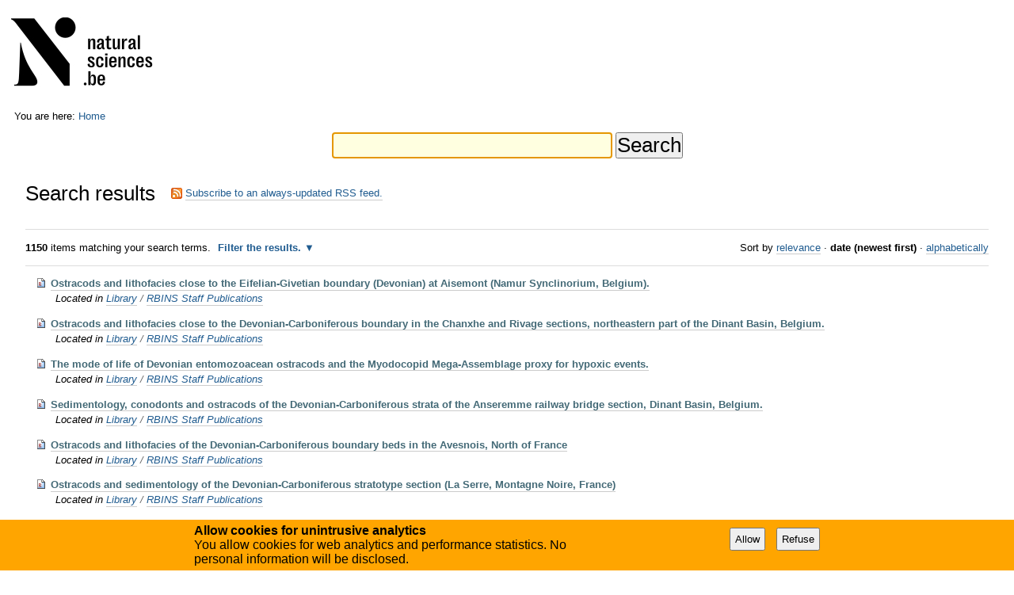

--- FILE ---
content_type: text/html;charset=utf-8
request_url: https://biblio.naturalsciences.be/@@search?sort_order=reverse&b_start:int=80&sort_on=Date&Subject:list=RBINS%20Publication%28s%29
body_size: 7429
content:

<!DOCTYPE html>

<html xmlns="http://www.w3.org/1999/xhtml" lang="en">

    
    
    
    
    


<head>
    <meta http-equiv="Content-Type" content="text/html; charset=utf-8" />

    
        <base href="https://biblio.naturalsciences.be/" /><!--[if lt IE 7]></base><![endif]-->
    

    
        
  
    <link rel="stylesheet" type="text/css" media="screen" href="https://biblio.naturalsciences.be/portal_css/instancebiblio.plone/reset-cachekey-f53169c864580456dccab8adb0c09f90.css" />
    <style type="text/css" media="all">@import url(https://biblio.naturalsciences.be/portal_css/instancebiblio.plone/resourcejquery-cachekey-73b79288acd2dff1ed9cbb797bd4169e.css);</style>
    <link rel="stylesheet" type="text/css" href="https://biblio.naturalsciences.be/portal_css/instancebiblio.plone/base-cachekey-c487064777468f1ea767a99a02147301.css" />
    <link rel="stylesheet" type="text/css" media="screen" href="https://biblio.naturalsciences.be/portal_css/instancebiblio.plone/resourceplone.formwidget.autocompletejquery.autocomplete-cachekey-7fbc1845bb3a451641acf342b80a0218.css" />
    <style type="text/css" media="all">@import url(https://biblio.naturalsciences.be/portal_css/instancebiblio.plone/plomino-cachekey-9a9b37c5ed28d50d1d8018d80910f025.css);</style>
    <link rel="stylesheet" type="text/css" media="screen" href="https://biblio.naturalsciences.be/portal_css/instancebiblio.plone/resourcejquery.datatablesmediacssjquery.dataTables-cachekey-b63adfc22bf281cb2ae95dd8024d4afe.css" />
    <style type="text/css" media="all">@import url(https://biblio.naturalsciences.be/portal_css/instancebiblio.plone/faceted_view-cachekey-cc4d2dc7d134325d141644170e7bd91b.css);</style>
    <link rel="stylesheet" type="text/css" href="https://biblio.naturalsciences.be/portal_css/instancebiblio.plone/resourcerbins_masschangecss-cachekey-9d7d0429268eec114d48067d10c9acd8.css" />
    <style type="text/css" media="screen">@import url(https://biblio.naturalsciences.be/portal_css/instancebiblio.plone/maps-cachekey-069d5d71d9bdd2835cbfbb4e1bb751b9.css);</style>

  
  
    <script type="text/javascript" src="https://biblio.naturalsciences.be/portal_javascripts/instancebiblio.plone/resourceplone.app.jquery-cachekey-7cc7f64323dbefe2e13a9feeb5b08d19.js"></script>
    <script type="text/javascript" src="https://biblio.naturalsciences.be/portal_javascripts/instancebiblio.plone/resourceplomino.javascriptplomino.debug-cachekey-51cf710d91b35ab71a45ae515e498439.js"></script>
    <script type="text/javascript" src="https://biblio.naturalsciences.be/portal_javascripts/instancebiblio.plone/resourceplone.formwidget.autocompletejquery.autocomplete.min-cachekey-1741bd3b4de05047eea41090b31b31fd.js"></script>
    <script type="text/javascript" src="https://biblio.naturalsciences.be/portal_javascripts/instancebiblio.plone/ckeditor_vars-cachekey-07212e807767180a8bd201022d6f51a4.js"></script>
    <script type="text/javascript" src="https://biblio.naturalsciences.be/portal_javascripts/instancebiblio.plone/resourcejquery.datatables-cachekey-cfd42d6d7f619ba9581ba4f9dea82fbd.js"></script>
    <script type="text/javascript" src="https://biblio.naturalsciences.be/portal_javascripts/instancebiblio.plone/faceted_view-cachekey-b44297a1be0bad8e5e1d8b27d2852ff0.js"></script>
    <script type="text/javascript" src="https://biblio.naturalsciences.be/portal_javascripts/instancebiblio.plone/kss-bbb-cachekey-0261a38989d9e4fce44f7e943259a186.js"></script>
    <script type="text/javascript" src="https://biblio.naturalsciences.be/portal_javascripts/instancebiblio.plone/resourceanalytics_config-cachekey-96d66f55b7b84ba61d4aec7b62966ee5.js"></script>
    <script type="text/javascript" src="https://biblio.naturalsciences.be/portal_javascripts/instancebiblio.plone/resourceplone.formwidget.masterselectmasterselect-cachekey-86b29327f4999651cbba5475b4f46556.js"></script>


<meta content="Welcome to the Open Access Library of the Royal Belgian Institute of Natural Sciences" name="DC.description" /><meta content="Welcome to the Open Access Library of the Royal Belgian Institute of Natural Sciences" name="description" /><meta content="text/html" name="DC.format" /><meta content="Plone Site" name="DC.type" /><meta content="2017/08/11 - " name="DC.date.valid_range" /><meta content="2012-05-24T09:20:57+01:00" name="DC.date.modified" /><meta content="2012-05-24T09:20:57+01:00" name="DC.date.created" /><meta content="fr" name="DC.language" />
<title>RBINS Open Access Library</title>
        
    



    <link rel="canonical" href="https://biblio.naturalsciences.be" />

    <link rel="shortcut icon" type="image/x-icon" href="https://biblio.naturalsciences.be/favicon.ico" />
    <link rel="apple-touch-icon" href="https://biblio.naturalsciences.be/touch_icon.png" />


<script type="text/javascript">
        jQuery(function($){
            if (typeof($.datepicker) != "undefined"){
              $.datepicker.setDefaults(
                jQuery.extend($.datepicker.regional[''],
                {dateFormat: 'mm/dd/yy'}));
            }
        });
        </script>



    <link rel="alternate" href="https://biblio.naturalsciences.be/RSS" title="RBINS Open Access Library - RSS 1.0" type="application/rss+xml" />

    <link rel="alternate" href="https://biblio.naturalsciences.be/rss.xml" title="RBINS Open Access Library - RSS 2.0" type="application/rss+xml" />

    <link rel="alternate" href="https://biblio.naturalsciences.be/atom.xml" title="RBINS Open Access Library - Atom" type="application/rss+xml" />


    <link rel="search" href="https://biblio.naturalsciences.be/@@search" title="Search this site" />



        
        
        

    
    <link rel="home" title="Home" href="https://biblio.naturalsciences.be" />

  
        
        

        <meta name="viewport" content="width=device-width, initial-scale=0.6666, maximum-scale=1.0, minimum-scale=0.6666" />
        <meta name="generator" content="Plone - http://plone.org" />
    
</head>

<body data-portal-url="https://biblio.naturalsciences.be" class="template-search portaltype-plone-site site-Plone icons-on userrole-anonymous" dir="ltr" data-base-url="https://biblio.naturalsciences.be">

<div id="visual-portal-wrapper">

        <div id="portal-top" class="row">
<div class="cell width-full position-0">
            <div id="portal-header">
    <p class="hiddenStructure">
  <a accesskey="2" href="https://biblio.naturalsciences.be/@@search?sort_order=reverse&amp;b_start:int=80&amp;sort_on=Date&amp;Subject:list=RBINS%20Publication%28s%29#content">Skip to content.</a> |

  <a accesskey="6" href="https://biblio.naturalsciences.be/@@search?sort_order=reverse&amp;b_start:int=80&amp;sort_on=Date&amp;Subject:list=RBINS%20Publication%28s%29#portal-globalnav">Skip to navigation</a>
</p>

<div id="portal-personaltools-wrapper">

<p class="hiddenStructure">Personal tools</p>





</div>



<div id="portal-searchbox">

    <form id="searchGadget_form" action="https://biblio.naturalsciences.be/@@search">

        <div class="LSBox">
        <label class="hiddenStructure" for="searchGadget">Search Site</label>

        <input name="SearchableText" type="text" size="18" title="Search Site" placeholder="Search Site" accesskey="4" class="searchField" id="searchGadget" />

        <input class="searchButton" type="submit" value="Search" />

        <div class="searchSection">
            <input id="searchbox_currentfolder_only" class="noborder" type="checkbox" name="path" value="/Plone" />
            <label for="searchbox_currentfolder_only" style="cursor: pointer">
                only in current section
            </label>
        </div>

        <div class="LSResult" id="LSResult"><div class="LSShadow" id="LSShadow"></div></div>
        </div>
    </form>

    <div id="portal-advanced-search" class="hiddenStructure">
        <a href="https://biblio.naturalsciences.be/@@search" accesskey="5">
            Advanced Search&hellip;
        </a>
    </div>

</div>

<a id="portal-logo" title="RBINS Open Access Library" accesskey="1" href="https://biblio.naturalsciences.be">
   <img alt="" src="ibiblio-logo.png" /></a> 

</div>

<div class="contentwellportlets row" id="portlets-in-header">
  
  
</div>



</div>
        </div>
    <div id="portal-columns" class="row">

        <div id="portal-column-content" class="cell width-full position-0">

            <div id="viewlet-above-content"><div id="portal-breadcrumbs">

    <span id="breadcrumbs-you-are-here">You
are here:</span>
    <span id="breadcrumbs-home">
        <a href="https://biblio.naturalsciences.be">Home</a>
        
    </span>

</div>

<div class="contentwellportlets row" id="portlets-above">
  
  
</div>


</div>

            
                <div class="">

                    

                    

    <dl class="portalMessage info" id="kssPortalMessage" style="display:none">
        <dt>Info</dt>
        <dd></dd>
    </dl>
    
    
    <div id="plominoMessages"></div>
    <div id="plominoTracebackPopup" style="display: none;">
        <strong></strong>
        <pre></pre>
    </div>
    <script type="text/javascript">
        function showTraceback(el, formula_path) {
            msg = $(el).children().filter(":first").html();
            popup = $("#plominoTracebackPopup").clone();
            $(popup).children("strong").html(msg);
            $.get(formula_path, function(data) {
                offset = 6;
                code = "";
                $.each(data.split('\n'), function(index, value) {
                    line = index + offset
                    code = code + line + ": " + value + '\n';
                });
            	$(popup).children("pre").html($("<div/>").text(code).html());
            });
        	popup.dialog({show: "blind", height: 430, width: 530});
        }
        $(document).ready(function () {
			$("#plominoMessages").load("./statusmessage_load?" + new Date().getTime() + " #plonePortalMessages");
		});
    </script>



                    
                        <div id="content">

                            

                            <div id="content-core">

    <form name="searchform" action="@@search" class="searchPage enableAutoFocus"> 

        <input type="hidden" name="advanced_search" value="False" />
        <input type="hidden" name="sort_on" value="" />

        <fieldset id="search-field" class="noborder">
            <input class="searchPage" name="SearchableText" type="text" size="25" title="Search Site" value="" />
            <input class="searchPage searchButton allowMultiSubmit" type="submit" value="Search" />
        </fieldset>

        <div class="row">

            <div class="cell width-full position-0">
                <h1 class="documentFirstHeading">
                    Search results
                </h1>
                

                <p id="rss-subscription">
                      <img src="https://biblio.naturalsciences.be/rss.png" alt="RSS" />
                    <a href="https://biblio.naturalsciences.be/search_rss?sort_order=reverse&amp;b_start:int=80&amp;sort_on=Date&amp;Subject:list=RBINS%20Publication%28s%29" class="link-feed">
                        <span>
                          Subscribe to an always-updated RSS feed.
                        </span>
                    </a>
                </p>
            </div>
            <div class="visualClear"><!-- --></div>
            <div id="search-results-wrapper" class="cell width-full position-0">

                <div id="search-results-bar">
                    <span>
                        <strong id="search-results-number">1150</strong>
                        items matching your search terms.
                    </span>

                    <dl class="actionMenu deactivated">

                      <dt class="actionMenuHeader">
                          <a href="https://biblio.naturalsciences.be/@@search?sort_order=reverse&amp;b_start:int=80&amp;sort_on=Date&amp;Subject:list=RBINS%20Publication%28s%29&amp;advanced_search=True" id="search-filter-toggle">
                              Filter the results.
                          </a>
                      </dt>
                      <dd class="actionMenuContent">
                          <div id="search-filter">

                              <fieldset class="noborder">

                                  <legend>Item type</legend>

                                  <div class="field">

                                      <div class="formHelp"></div>

                                      <span class="optionsToggle">
                                          <input type="checkbox" onchange="javascript:toggleSelect(this, 'portal_type:list', true)" name="pt_toggle" value="#" id="pt_toggle" class="noborder" checked="checked" />

                                          <label for="pt_toggle">Select All/None
                                          </label>
                                      </span>
                                      <br />
                                      <div style="float: left; margin-right: 2em;">
                                          
                                              <input type="checkbox" name="portal_type:list" value="ArticleReference" class="noborder" checked="checked" id="portal_type_1_1" />
                                              <label for="portal_type_1_1">Article Reference</label>
                                              <br />
                                          
                                          
                                              <input type="checkbox" name="portal_type:list" value="BibliographyFolder" class="noborder" checked="checked" id="portal_type_1_2" />
                                              <label for="portal_type_1_2">Bibliography Folder</label>
                                              <br />
                                          
                                          
                                              <input type="checkbox" name="portal_type:list" value="BookReference" class="noborder" checked="checked" id="portal_type_1_3" />
                                              <label for="portal_type_1_3">Book Reference</label>
                                              <br />
                                          
                                          
                                              <input type="checkbox" name="portal_type:list" value="BookletReference" class="noborder" checked="checked" id="portal_type_1_4" />
                                              <label for="portal_type_1_4">Booklet Reference</label>
                                              <br />
                                          
                                          
                                              <input type="checkbox" name="portal_type:list" value="ConferenceReference" class="noborder" checked="checked" id="portal_type_1_5" />
                                              <label for="portal_type_1_5">Conference Reference</label>
                                              <br />
                                          
                                          
                                              <input type="checkbox" name="portal_type:list" value="Document" class="noborder" checked="checked" id="portal_type_1_6" />
                                              <label for="portal_type_1_6">Page</label>
                                              <br />
                                          
                                          
                                              <input type="checkbox" name="portal_type:list" value="DuplicatesBibliographyFolder" class="noborder" checked="checked" id="portal_type_1_7" />
                                              <label for="portal_type_1_7">Duplicates Bibliography Folder</label>
                                              <br />
                                          
                                          
                                              <input type="checkbox" name="portal_type:list" value="File" class="noborder" checked="checked" id="portal_type_1_8" />
                                              <label for="portal_type_1_8">File</label>
                                              <br />
                                          
                                          
                                              <input type="checkbox" name="portal_type:list" value="Folder" class="noborder" checked="checked" id="portal_type_1_9" />
                                              <label for="portal_type_1_9">Folder</label>
                                              <br />
                                          
                                          
                                              <input type="checkbox" name="portal_type:list" value="Image" class="noborder" checked="checked" id="portal_type_1_10" />
                                              <label for="portal_type_1_10">Image</label>
                                              <br />
                                          
                                          
                                              <input type="checkbox" name="portal_type:list" value="InbookReference" class="noborder" checked="checked" id="portal_type_1_11" />
                                              <label for="portal_type_1_11">Inbook Reference</label>
                                              <br />
                                          
                                          
                                              <input type="checkbox" name="portal_type:list" value="IncollectionReference" class="noborder" checked="checked" id="portal_type_1_12" />
                                              <label for="portal_type_1_12">Incollection Reference</label>
                                              <br />
                                          
                                          
                                              <input type="checkbox" name="portal_type:list" value="InproceedingsReference" class="noborder" checked="checked" id="portal_type_1_13" />
                                              <label for="portal_type_1_13">Inproceedings Reference</label>
                                              <br />
                                          
                                          
                                              <input type="checkbox" name="portal_type:list" value="LargeBibliographyFolder" class="noborder" checked="checked" id="portal_type_1_14" />
                                              <label for="portal_type_1_14">Large Bibliography Folder</label>
                                              <br />
                                          
                                          
                                              <input type="checkbox" name="portal_type:list" value="Link" class="noborder" checked="checked" id="portal_type_1_15" />
                                              <label for="portal_type_1_15">Link</label>
                                              <br />
                                          
                                          
                                              <input type="checkbox" name="portal_type:list" value="ManualReference" class="noborder" checked="checked" id="portal_type_1_16" />
                                              <label for="portal_type_1_16">Manual Reference</label>
                                              <br />
                                          
                                          
                                              <input type="checkbox" name="portal_type:list" value="MastersthesisReference" class="noborder" checked="checked" id="portal_type_1_17" />
                                              <label for="portal_type_1_17">Mastersthesis Reference</label>
                                              <br />
                                          
                                      </div>
                                      <div style="float: left; margin-right: 2em;">
                                          
                                              <input type="checkbox" name="portal_type:list" value="MiscReference" class="noborder" checked="checked" id="portal_type_2_1" />
                                              <label for="portal_type_2_1">Misc Reference</label>
                                              <br />
                                          
                                          
                                              <input type="checkbox" name="portal_type:list" value="PDF File" class="noborder" checked="checked" id="portal_type_2_2" />
                                              <label for="portal_type_2_2">PDF File</label>
                                              <br />
                                          
                                          
                                              <input type="checkbox" name="portal_type:list" value="PDF Folder" class="noborder" checked="checked" id="portal_type_2_3" />
                                              <label for="portal_type_2_3">PDF Folder</label>
                                              <br />
                                          
                                          
                                              <input type="checkbox" name="portal_type:list" value="PhdthesisReference" class="noborder" checked="checked" id="portal_type_2_4" />
                                              <label for="portal_type_2_4">Phdthesis Reference</label>
                                              <br />
                                          
                                          
                                              <input type="checkbox" name="portal_type:list" value="PlominoColumn" class="noborder" checked="checked" id="portal_type_2_5" />
                                              <label for="portal_type_2_5">Plomino: Column</label>
                                              <br />
                                          
                                          
                                              <input type="checkbox" name="portal_type:list" value="PlominoDatabase" class="noborder" checked="checked" id="portal_type_2_6" />
                                              <label for="portal_type_2_6">Plomino: Database</label>
                                              <br />
                                          
                                          
                                              <input type="checkbox" name="portal_type:list" value="PlominoField" class="noborder" checked="checked" id="portal_type_2_7" />
                                              <label for="portal_type_2_7">Plomino: Field</label>
                                              <br />
                                          
                                          
                                              <input type="checkbox" name="portal_type:list" value="PlominoForm" class="noborder" checked="checked" id="portal_type_2_8" />
                                              <label for="portal_type_2_8">Plomino: Form</label>
                                              <br />
                                          
                                          
                                              <input type="checkbox" name="portal_type:list" value="PlominoView" class="noborder" checked="checked" id="portal_type_2_9" />
                                              <label for="portal_type_2_9">Plomino: View</label>
                                              <br />
                                          
                                          
                                              <input type="checkbox" name="portal_type:list" value="PreprintReference" class="noborder" checked="checked" id="portal_type_2_10" />
                                              <label for="portal_type_2_10">Preprint Reference</label>
                                              <br />
                                          
                                          
                                              <input type="checkbox" name="portal_type:list" value="ProceedingsReference" class="noborder" checked="checked" id="portal_type_2_11" />
                                              <label for="portal_type_2_11">Proceedings Reference</label>
                                              <br />
                                          
                                          
                                              <input type="checkbox" name="portal_type:list" value="TechreportReference" class="noborder" checked="checked" id="portal_type_2_12" />
                                              <label for="portal_type_2_12">Techreport Reference</label>
                                              <br />
                                          
                                          
                                              <input type="checkbox" name="portal_type:list" value="Topic" class="noborder" checked="checked" id="portal_type_2_13" />
                                              <label for="portal_type_2_13">Collection</label>
                                              <br />
                                          
                                          
                                              <input type="checkbox" name="portal_type:list" value="UnpublishedReference" class="noborder" checked="checked" id="portal_type_2_14" />
                                              <label for="portal_type_2_14">Unpublished Reference</label>
                                              <br />
                                          
                                          
                                              <input type="checkbox" name="portal_type:list" value="WebpublishedReference" class="noborder" checked="checked" id="portal_type_2_15" />
                                              <label for="portal_type_2_15">Webpublished Reference</label>
                                              <br />
                                          
                                          
                                              <input type="checkbox" name="portal_type:list" value="new_biblio_reference" class="noborder" checked="checked" id="portal_type_2_16" />
                                              <label for="portal_type_2_16">New biblio reference</label>
                                              <br />
                                          
                                          
                                              <input type="checkbox" name="portal_type:list" value="rbins_sientist_owc_profile" class="noborder" checked="checked" id="portal_type_2_17" />
                                              <label for="portal_type_2_17">RBINS Sientist OWC profile</label>
                                              <br />
                                          
                                      </div>
                                      <div class="visualClear"><!-- --></div>
                                  </div>
                              </fieldset>

                              <fieldset class="noborder">

                                  <legend>New items since</legend>

                                  <div class="field">

                                      <div class="formHelp"></div>

                                      
                                          <input type="radio" id="query-date-yesterday" name="created.query:record:list:date" value="2026/01/26" />
                                          <label for="query-date-yesterday">Yesterday</label>
                                          <br />
                                          <input type="radio" id="query-date-lastweek" name="created.query:record:list:date" value="2026/01/20" />
                                          <label for="query-date-lastweek">Last week</label>
                                          <br />
                                          <input type="radio" id="query-date-lastmonth" name="created.query:record:list:date" value="2025/12/27" />
                                          <label for="query-date-lastmonth">Last month</label>
                                          <br />
                                          <input type="radio" id="query-date-ever" name="created.query:record:list:date" checked="checked" value="1970-01-02" />
                                          <label for="query-date-ever">Ever</label>
                                      

                                      <input type="hidden" name="created.range:record" value="min" />
                                  </div>

                                  <div class="formControls">
                                      <input class="searchPage searchButton allowMultiSubmit" type="submit" value="Search" />
                                  </div>

                                  <div class="visualClear"><!-- --></div>
                              </fieldset>

                          </div>
                      </dd>

                    </dl>

                    <span id="searchResultsSort">
                      <span>Sort by</span>
                          <span id="sorting-options">
                              
                                  
                                      
                                      <a data-sort="relevance" href="https://biblio.naturalsciences.be/@@search?sort_on=relevance&amp;b_start:int=80&amp;Subject:list=RBINS%20Publication%28s%29">relevance</a>
                                      
                                      <span>&middot;</span>
                                      
                                  
                                  
                                      
                                      
                                      <strong>date (newest first)</strong>
                                      <span>&middot;</span>
                                      
                                  
                                  
                                      
                                      <a data-sort="sortable_title" href="https://biblio.naturalsciences.be/@@search?sort_on=sortable_title&amp;b_start:int=80&amp;Subject:list=RBINS%20Publication%28s%29">alphabetically</a>
                                      
                                      
                                      
                                  
                              
                          </span>
                    </span>
                </div>

                <div class="visualClear"><!-- --></div>

                
                    <div id="search-results" data-default-sort="Date">

                        

                        
                          <dl class="searchResults">
                              
                                    <dt class="contenttype-articlereference">
                                      <img width="16" height="16" src="https://biblio.naturalsciences.be/bibliography_entry.png" alt="Article Reference" />
                                      <a href="https://biblio.naturalsciences.be/library-1/rbins-staff-publications/articlereference.2023-09-04.6864820307" class="state-published">Ostracods and lithofacies close to the Eifelian-Givetian boundary (Devonian) at Aisemont (Namur Synclinorium, Belgium). </a>
                                    </dt>
                                    <dd>
                                      
                                      <div></div>

                                      <cite class="documentLocation link-location">
                                          <span>
                                              Located in
                                          </span>
                                          <span dir="ltr">
                                              
                                                  <a href="https://biblio.naturalsciences.be/library-1">Library</a>
                                                  <span class="breadcrumbSeparator">
                                                      /
                                                      
                                                  </span>
                                               
                                          </span>
                                          <span dir="ltr">
                                              
                                                  <a href="https://biblio.naturalsciences.be/library-1/rbins-staff-publications">RBINS Staff Publications</a>
                                                  
                                               
                                          </span>

                                      </cite>

                                    </dd>
                              
                              
                                    <dt class="contenttype-articlereference">
                                      <img width="16" height="16" src="https://biblio.naturalsciences.be/bibliography_entry.png" alt="Article Reference" />
                                      <a href="https://biblio.naturalsciences.be/library-1/rbins-staff-publications/articlereference.2023-09-04.5728802783" class="state-published">Ostracods and lithofacies close to the Devonian-Carboniferous boundary in the Chanxhe and Rivage sections, northeastern part of the Dinant Basin, Belgium.</a>
                                    </dt>
                                    <dd>
                                      
                                      <div></div>

                                      <cite class="documentLocation link-location">
                                          <span>
                                              Located in
                                          </span>
                                          <span dir="ltr">
                                              
                                                  <a href="https://biblio.naturalsciences.be/library-1">Library</a>
                                                  <span class="breadcrumbSeparator">
                                                      /
                                                      
                                                  </span>
                                               
                                          </span>
                                          <span dir="ltr">
                                              
                                                  <a href="https://biblio.naturalsciences.be/library-1/rbins-staff-publications">RBINS Staff Publications</a>
                                                  
                                               
                                          </span>

                                      </cite>

                                    </dd>
                              
                              
                                    <dt class="contenttype-articlereference">
                                      <img width="16" height="16" src="https://biblio.naturalsciences.be/bibliography_entry.png" alt="Article Reference" />
                                      <a href="https://biblio.naturalsciences.be/library-1/rbins-staff-publications/articlereference.2023-09-04.4529408170" class="state-published">The mode of life of Devonian entomozoacean ostracods and the Myodocopid Mega-Assemblage proxy for hypoxic events.</a>
                                    </dt>
                                    <dd>
                                      
                                      <div></div>

                                      <cite class="documentLocation link-location">
                                          <span>
                                              Located in
                                          </span>
                                          <span dir="ltr">
                                              
                                                  <a href="https://biblio.naturalsciences.be/library-1">Library</a>
                                                  <span class="breadcrumbSeparator">
                                                      /
                                                      
                                                  </span>
                                               
                                          </span>
                                          <span dir="ltr">
                                              
                                                  <a href="https://biblio.naturalsciences.be/library-1/rbins-staff-publications">RBINS Staff Publications</a>
                                                  
                                               
                                          </span>

                                      </cite>

                                    </dd>
                              
                              
                                    <dt class="contenttype-articlereference">
                                      <img width="16" height="16" src="https://biblio.naturalsciences.be/bibliography_entry.png" alt="Article Reference" />
                                      <a href="https://biblio.naturalsciences.be/library-1/rbins-staff-publications/articlereference.2023-09-04.2717404101" class="state-published">Sedimentology, conodonts and ostracods of the Devonian-Carboniferous strata of the Anseremme railway bridge section, Dinant Basin, Belgium.</a>
                                    </dt>
                                    <dd>
                                      
                                      <div></div>

                                      <cite class="documentLocation link-location">
                                          <span>
                                              Located in
                                          </span>
                                          <span dir="ltr">
                                              
                                                  <a href="https://biblio.naturalsciences.be/library-1">Library</a>
                                                  <span class="breadcrumbSeparator">
                                                      /
                                                      
                                                  </span>
                                               
                                          </span>
                                          <span dir="ltr">
                                              
                                                  <a href="https://biblio.naturalsciences.be/library-1/rbins-staff-publications">RBINS Staff Publications</a>
                                                  
                                               
                                          </span>

                                      </cite>

                                    </dd>
                              
                              
                                    <dt class="contenttype-articlereference">
                                      <img width="16" height="16" src="https://biblio.naturalsciences.be/bibliography_entry.png" alt="Article Reference" />
                                      <a href="https://biblio.naturalsciences.be/library-1/rbins-staff-publications/articlereference.2023-08-07.7391074114" class="state-published">Ostracods and lithofacies of the Devonian-Carboniferous boundary beds in the Avesnois, North of France</a>
                                    </dt>
                                    <dd>
                                      
                                      <div></div>

                                      <cite class="documentLocation link-location">
                                          <span>
                                              Located in
                                          </span>
                                          <span dir="ltr">
                                              
                                                  <a href="https://biblio.naturalsciences.be/library-1">Library</a>
                                                  <span class="breadcrumbSeparator">
                                                      /
                                                      
                                                  </span>
                                               
                                          </span>
                                          <span dir="ltr">
                                              
                                                  <a href="https://biblio.naturalsciences.be/library-1/rbins-staff-publications">RBINS Staff Publications</a>
                                                  
                                               
                                          </span>

                                      </cite>

                                    </dd>
                              
                              
                                    <dt class="contenttype-articlereference">
                                      <img width="16" height="16" src="https://biblio.naturalsciences.be/bibliography_entry.png" alt="Article Reference" />
                                      <a href="https://biblio.naturalsciences.be/library-1/rbins-staff-publications/articlereference.2023-08-07.4754739995" class="state-published">Ostracods and sedimentology of the Devonian-Carboniferous stratotype section (La Serre, Montagne Noire, France)</a>
                                    </dt>
                                    <dd>
                                      
                                      <div></div>

                                      <cite class="documentLocation link-location">
                                          <span>
                                              Located in
                                          </span>
                                          <span dir="ltr">
                                              
                                                  <a href="https://biblio.naturalsciences.be/library-1">Library</a>
                                                  <span class="breadcrumbSeparator">
                                                      /
                                                      
                                                  </span>
                                               
                                          </span>
                                          <span dir="ltr">
                                              
                                                  <a href="https://biblio.naturalsciences.be/library-1/rbins-staff-publications">RBINS Staff Publications</a>
                                                  
                                               
                                          </span>

                                      </cite>

                                    </dd>
                              
                              
                                    <dt class="contenttype-articlereference">
                                      <img width="16" height="16" src="https://biblio.naturalsciences.be/bibliography_entry.png" alt="Article Reference" />
                                      <a href="https://biblio.naturalsciences.be/library-1/rbins-staff-publications/articlereference.2023-08-07.3770132515" class="state-published">Ostracod and rock facies associated with the Devonian-Carboniferous boundary series in the Puech de la Suque section, Montagne Noire, France</a>
                                    </dt>
                                    <dd>
                                      
                                      <div></div>

                                      <cite class="documentLocation link-location">
                                          <span>
                                              Located in
                                          </span>
                                          <span dir="ltr">
                                              
                                                  <a href="https://biblio.naturalsciences.be/library-1">Library</a>
                                                  <span class="breadcrumbSeparator">
                                                      /
                                                      
                                                  </span>
                                               
                                          </span>
                                          <span dir="ltr">
                                              
                                                  <a href="https://biblio.naturalsciences.be/library-1/rbins-staff-publications">RBINS Staff Publications</a>
                                                  
                                               
                                          </span>

                                      </cite>

                                    </dd>
                              
                              
                                    <dt class="contenttype-articlereference">
                                      <img width="16" height="16" src="https://biblio.naturalsciences.be/bibliography_entry.png" alt="Article Reference" />
                                      <a href="https://biblio.naturalsciences.be/library-1/rbins-staff-publications/articlereference.2023-08-07.8473011403" class="state-published">Ostracods and rock facies associated with the Devonian / Carboniferous boundary sequences in the Puech de la Suque section, Montagne Noire, France.</a>
                                    </dt>
                                    <dd>
                                      
                                      <div></div>

                                      <cite class="documentLocation link-location">
                                          <span>
                                              Located in
                                          </span>
                                          <span dir="ltr">
                                              
                                                  <a href="https://biblio.naturalsciences.be/library-1">Library</a>
                                                  <span class="breadcrumbSeparator">
                                                      /
                                                      
                                                  </span>
                                               
                                          </span>
                                          <span dir="ltr">
                                              
                                                  <a href="https://biblio.naturalsciences.be/library-1/rbins-staff-publications">RBINS Staff Publications</a>
                                                  
                                               
                                          </span>

                                      </cite>

                                    </dd>
                              
                              
                                    <dt class="contenttype-articlereference">
                                      <img width="16" height="16" src="https://biblio.naturalsciences.be/bibliography_entry.png" alt="Article Reference" />
                                      <a href="https://biblio.naturalsciences.be/library-1/rbins-staff-publications/articlereference.2023-08-07.9330986011" class="state-published">Ostracods and sedimentology of the Frasnian-Famennian boundary in the Kostomloty section (Holy Cross Mountains, Poland) in relation with the Late Devonian mass extinction</a>
                                    </dt>
                                    <dd>
                                      
                                      <div></div>

                                      <cite class="documentLocation link-location">
                                          <span>
                                              Located in
                                          </span>
                                          <span dir="ltr">
                                              
                                                  <a href="https://biblio.naturalsciences.be/library-1">Library</a>
                                                  <span class="breadcrumbSeparator">
                                                      /
                                                      
                                                  </span>
                                               
                                          </span>
                                          <span dir="ltr">
                                              
                                                  <a href="https://biblio.naturalsciences.be/library-1/rbins-staff-publications">RBINS Staff Publications</a>
                                                  
                                               
                                          </span>

                                      </cite>

                                    </dd>
                              
                              
                                    <dt class="contenttype-articlereference">
                                      <img width="16" height="16" src="https://biblio.naturalsciences.be/bibliography_entry.png" alt="Article Reference" />
                                      <a href="https://biblio.naturalsciences.be/library-1/rbins-staff-publications/articlereference.2023-08-07.5556743253" class="state-published">Les Formations du Frasnien de la Belgique</a>
                                    </dt>
                                    <dd>
                                      
                                      <div></div>

                                      <cite class="documentLocation link-location">
                                          <span>
                                              Located in
                                          </span>
                                          <span dir="ltr">
                                              
                                                  <a href="https://biblio.naturalsciences.be/library-1">Library</a>
                                                  <span class="breadcrumbSeparator">
                                                      /
                                                      
                                                  </span>
                                               
                                          </span>
                                          <span dir="ltr">
                                              
                                                  <a href="https://biblio.naturalsciences.be/library-1/rbins-staff-publications">RBINS Staff Publications</a>
                                                  
                                               
                                          </span>

                                      </cite>

                                    </dd>
                              
                          </dl>
                          

    <!-- Navigation -->


  <div class="pagination listingBar">

    
    <a class="previous" href="https://biblio.naturalsciences.be/@@search?sort_order=reverse&amp;b_start:int=70&amp;sort_on=Date&amp;Subject:list=RBINS%20Publication%28s%29">
      &laquo;
      
        Previous
        10
        items
      
    </a>

    
    <a class="next" href="https://biblio.naturalsciences.be/@@search?sort_order=reverse&amp;b_start:int=90&amp;sort_on=Date&amp;Subject:list=RBINS%20Publication%28s%29">
      
        Next
        10
        items
      
      &raquo;
    </a>

    
    <a class="first" href="https://biblio.naturalsciences.be/@@search?sort_order=reverse&amp;b_start:int=0&amp;sort_on=Date&amp;Subject:list=RBINS%20Publication%28s%29">1</a>

    
    <span class="disabled">
       ...
    </span>

    
    <a href="https://biblio.naturalsciences.be/@@search?sort_order=reverse&amp;b_start:int=50&amp;sort_on=Date&amp;Subject:list=RBINS%20Publication%28s%29">6</a>
    <a href="https://biblio.naturalsciences.be/@@search?sort_order=reverse&amp;b_start:int=60&amp;sort_on=Date&amp;Subject:list=RBINS%20Publication%28s%29">7</a>
    <a href="https://biblio.naturalsciences.be/@@search?sort_order=reverse&amp;b_start:int=70&amp;sort_on=Date&amp;Subject:list=RBINS%20Publication%28s%29">8</a>

    
    <span class="current">9</span>

    
    <a href="https://biblio.naturalsciences.be/@@search?sort_order=reverse&amp;b_start:int=90&amp;sort_on=Date&amp;Subject:list=RBINS%20Publication%28s%29">10</a>
    <a href="https://biblio.naturalsciences.be/@@search?sort_order=reverse&amp;b_start:int=100&amp;sort_on=Date&amp;Subject:list=RBINS%20Publication%28s%29">11</a>
    <a href="https://biblio.naturalsciences.be/@@search?sort_order=reverse&amp;b_start:int=110&amp;sort_on=Date&amp;Subject:list=RBINS%20Publication%28s%29">12</a>

    
    <span class="disabled">
       ...
    </span>

    
    <a class="last" href="https://biblio.naturalsciences.be/@@search?sort_order=reverse&amp;b_start:int=1140&amp;sort_on=Date&amp;Subject:list=RBINS%20Publication%28s%29">115</a>

  </div>





                        
                    </div>
                

            </div>
        </div>

        <div class="visualClear"><!-- --></div>
    </form>

  </div>
                        </div>
                    

                    
                </div>
            

            <div id="viewlet-below-content">

<div class="contentwellportlets row" id="portlets-below">
  
  
</div>


</div>
        </div>

        
        

        
        
    </div>


    <div id="portal-footer-wrapper" class="row">
        <div class="cell width-full position-0">
            <div class="contentwellportlets row" id="portlets-footer">
  
  
</div>




<div id="gdpr-consent-banner" style="
    width: 100%;
    position: fixed;
    bottom: 0;
    left: 0;
    padding: 5px;
    background: orange;">
    <form method="POST" style="max-width: 800px; margin: auto;" action="https://biblio.naturalsciences.be/portal_privacy/bannerConsent">
        <div class="hider" style="">
        <div style="float: left; max-width: 60%;">
            <strong>Allow cookies for unintrusive analytics</strong>
            <p>You allow cookies for web analytics and performance statistics. No personal information will be disclosed.</p>
        </div>
        <input type="hidden" name="processing_reason" value="basic_analytics" />
        <div style="float: right; padding-top: 5px;" class="gdpr-actions">
            <input style="padding: 5px; margin-right: 10px;" type="submit" name="consent" value="Allow" />
            <input style="padding: 5px; margin-right: 10px;" type="submit" name="refuse" value="Refuse" />
        </div>
        </div>
    </form>
    <script>
        $(function() {
            $('.gdpr-actions input').on('click', function(evt) {
                var form = $(this).closest('form');
                var data = form.serialize();
                data += '&'+this.name+'=1';
                var action = form.attr('action');
                $.ajax({
                    type: "POST",
                    url: action,
                    data: data
                    }
                ).done(function() {
                    form.remove();
                    $('#gdpr-consent-banner').find('form:first').find('.hider').css('display', '');
                    if ($('#gdpr-consent-banner').find('form').length == 0) {
                        $('#gdpr-consent-banner').remove();
                    }
                });
                evt.preventDefault();
            });
        });
    </script>
</div>

<ul id="portal-siteactions">

    <li id="siteaction-sitemap"><a href="https://biblio.naturalsciences.be/sitemap" accesskey="3" title="Site Map">Site Map</a></li>
    <li id="siteaction-accessibility"><a href="https://biblio.naturalsciences.be/accessibility-info" accesskey="0" title="Accessibility">Accessibility</a></li>
    <li id="siteaction-contact"><a href="https://biblio.naturalsciences.be/contact-info" accesskey="9" title="Contact">Contact</a></li>
    <li id="siteaction-plone-link"><a href="https://www.plone.org" accesskey="" target="_new" title="Plone">Plone</a></li>
</ul>

        </div>
    </div>



</div>
</body>
</html>


